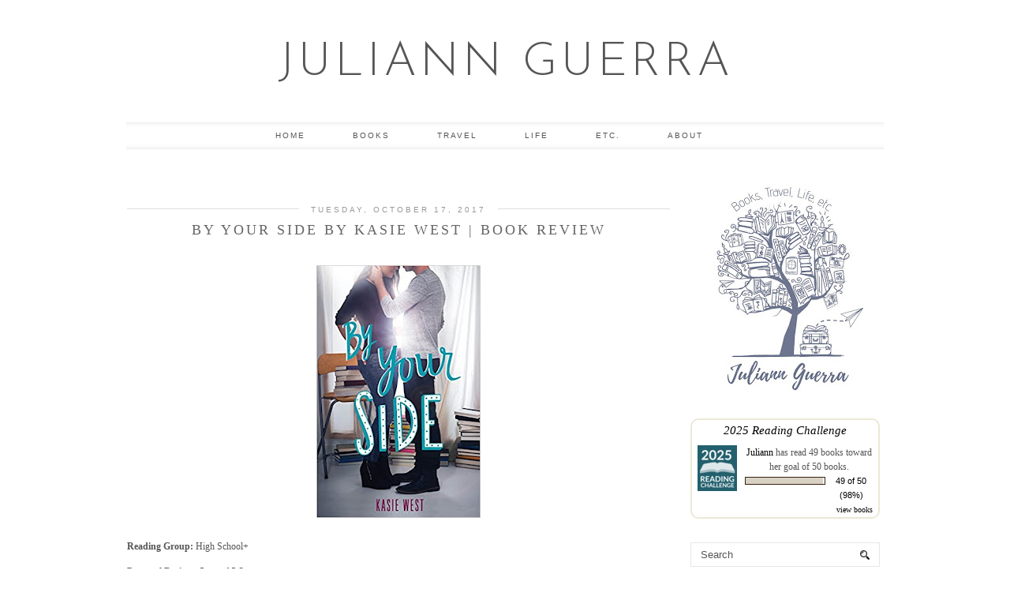

--- FILE ---
content_type: text/html; charset=utf-8
request_url: https://www.google.com/recaptcha/api2/aframe
body_size: 269
content:
<!DOCTYPE HTML><html><head><meta http-equiv="content-type" content="text/html; charset=UTF-8"></head><body><script nonce="FPyA0KKfJRu-Wh39KW4QWA">/** Anti-fraud and anti-abuse applications only. See google.com/recaptcha */ try{var clients={'sodar':'https://pagead2.googlesyndication.com/pagead/sodar?'};window.addEventListener("message",function(a){try{if(a.source===window.parent){var b=JSON.parse(a.data);var c=clients[b['id']];if(c){var d=document.createElement('img');d.src=c+b['params']+'&rc='+(localStorage.getItem("rc::a")?sessionStorage.getItem("rc::b"):"");window.document.body.appendChild(d);sessionStorage.setItem("rc::e",parseInt(sessionStorage.getItem("rc::e")||0)+1);localStorage.setItem("rc::h",'1768620783864');}}}catch(b){}});window.parent.postMessage("_grecaptcha_ready", "*");}catch(b){}</script></body></html>